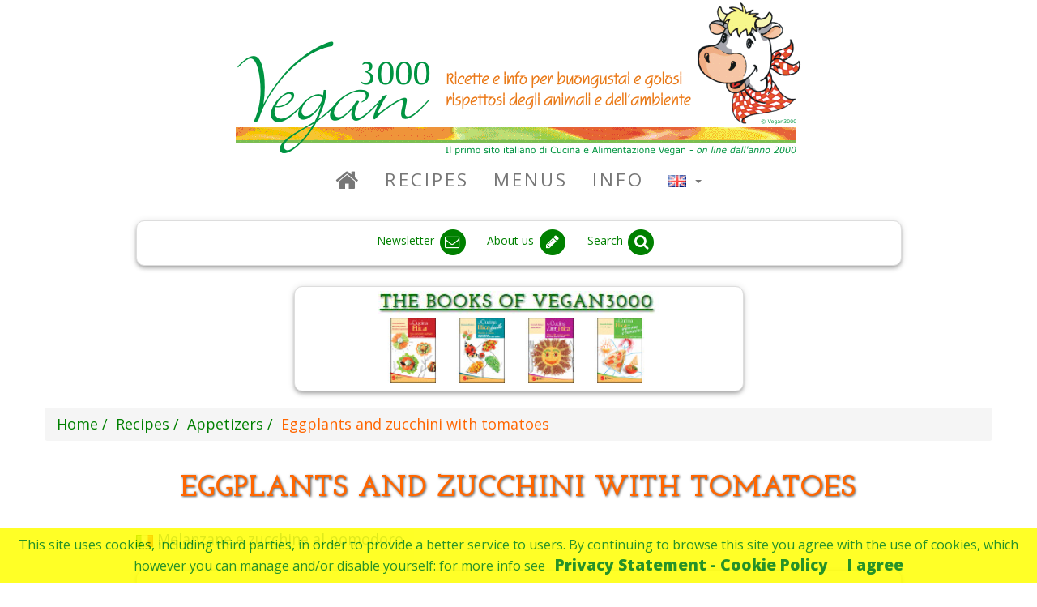

--- FILE ---
content_type: text/html; charset=UTF-8
request_url: https://vegan3000.info/en/r-52/eggplants-and-zucchini-with-tomatoes
body_size: 11667
content:

 

<!DOCTYPE html>
<html lang="en">

<head>

<!-- Codici tracking Google Analitics GA4 (Rimosso per test il 25-09-2025)-->


    <meta charset="utf-8">
    <meta http-equiv="X-UA-Compatible" content="IE=edge">
    <meta name="viewport" content="width=device-width, initial-scale=1">
    <meta name="author" content="www.vegan3000.info">
    
    <meta name="google-site-verification" content="jtD0g-_v6dx1AFd98tBMGpiFB-wq4UjmPia-thpo3Cc" />    
    
    
    
 
    <!-- Per Crawler -->
    <link rel="canonical" href="https://vegan3000.info/en/r-52/eggplants-and-zucchini-with-tomatoes"/>
    
    

    	
 

         <link rel="alternate" hreflang="en" href="https://vegan3000.info/en/r-52/eggplants-and-zucchini-with-tomatoes">
            <link rel="alternate" hreflang="it" href="https://vegan3000.info/r-52/melanzane-e-zucchine-al-pomodoro">
   


       <meta name="description" content="Vegan recipe - Eggplants and zucchini with tomatoes: Turn on the oven and in the meantime, cut lengthwise into thin slices, an eggplant and a couple of courgettes. Sprinkle with tomato sauce and aromatic salt.
Bake for about 20 minutes until the vegetab">    

    <meta property="og:site_name" content="Vegan3000" />
    	<meta property="og:type" content="website" />
	<meta property="og:title" content="Vegan recipe: Eggplants and zucchini with tomatoes" />
	<meta property="og:description" content="Vegan recipe - Eggplants and zucchini with tomatoes: Turn on the oven and in the meantime, cut lengthwise into thin slices, an eggplant and a couple of courgettes. Sprinkle with tomato sauce and aromatic salt.
Bake for about 20 minutes until the vegetab" />
	<meta property="og:url" content="https://vegan3000.info/en/r-52/eggplants-and-zucchini-with-tomatoes"/>
	<meta property="og:image" content="https://vegan3000.info/foto/no-foto-00.jpg" />

        <meta name="twitter:card" content="summary_large_image">	
	<meta name="twitter:description" content="Vegan recipe - Eggplants and zucchini with tomatoes: Turn on the oven and in the meantime, cut lengthwise into thin slices, an eggplant and a couple of courgettes. Sprinkle with tomato sauce and aromatic salt.
Bake for about 20 minutes until the vegetab"/>
	<meta name="twitter:title" content="Vegan recipe: Eggplants and zucchini with tomatoes"/>
	<meta name="twitter:site" content="@vegan3000"/>
	<meta name="twitter:image" content="https://vegan3000.info/foto/no-foto-00.jpg"/>
	<meta name="twitter:creator" content="@vegan3000"/>    

    
  <base href="https://vegan3000.info"/>
        
    <title>Vegan3000.info - Vegan recipe - Eggplants and zucchini with tomatoes</title>

    <!-- Bootstrap Core CSS -->
    <link href="https://ajax.aspnetcdn.com/ajax/bootstrap/3.3.6/css/bootstrap.min.css" rel="stylesheet">
    
    	<link rel="stylesheet" type="text/css" href="css/jquery.jqplot.min.css" /> 

    <!-- Custom CSS -->
    <link href="css/vegan3000.css" rel="stylesheet">    

    <!-- Fonts -->
    <link href="https://fonts.googleapis.com/css?family=Open+Sans:300italic,400italic,600italic,700italic,800italic,400,300,600,700,800" rel="stylesheet" type="text/css">
    <link href="https://fonts.googleapis.com/css?family=Josefin+Slab:100,300,400,600,700,100italic,300italic,400italic,600italic,700italic" rel="stylesheet" type="text/css">
    <link href="https://maxcdn.bootstrapcdn.com/font-awesome/4.3.0/css/font-awesome.min.css" rel="stylesheet" type="text/css">
    
    
    <!-- HTML5 Shim and Respond.js IE8 support of HTML5 elements and media queries -->
    <!-- WARNING: Respond.js doesn't work if you view the page via file:// -->
    <!--[if lt IE 9]>
        <script src="https://oss.maxcdn.com/libs/html5shiv/3.7.0/html5shiv.js"></script>
        <script src="https://oss.maxcdn.com/libs/respond.js/1.4.2/respond.min.js"></script>
    <![endif]-->

</head>

<body>

<div class="container ">
    <div class="brand">
        <img alt="Logo vegan3000" src="images/LogoVegan3000.gif">
    </div>

    <!-- Navigation -->
    
 

    <!-- Navigation -->
    <div class="row">
    <nav class="navbar navbar-default" role="navigation">
         <div class="container verde-vegan3000-fg">
            <!-- Brand and toggle get grouped for better mobile display -->
            <div class="navbar-header">
                <button type="button" class="navbar-toggle" data-toggle="collapse" data-target="#bs-example-navbar-collapse-1">
                    <span class="sr-only">Toggle navigation</span>
                    <span class="icon-bar"></span>
                    <span class="icon-bar"></span>
                    <span class="icon-bar"></span>
                </button>
                <!-- navbar-brand is hidden on larger screens, but visible when the menu is collapsed -->
                <a class="navbar-brand" href="/">
                   <img alt="Logo piccolo vegan3000" src="images/LogoPiccolo.gif" height="45" width="auto"  style="padding-left: 10px;padding-top: 1px;" >
                 </a>
            </div>
            <!-- Collect the nav links, forms, and other content for toggling -->
            <div class="collapse navbar-collapse" id="bs-example-navbar-collapse-1">
                <ul class="nav navbar-nav">
                    <li>
                                                <a id="MenuHome" href="/en"><i class="fa fa-home fa-lg"></i></a>
                    </li>

                    <!-- Ricette -->
	                <li>
                        <a id="MenuRicette" href="/en/c-R/recipes">Recipes</a>

                    </li>
                    
                    <!-- Menu -->
	                <li >
                        <a id="MenuMenu" href="/en/c-M/menu">Menus</a>
	                 </li>
                 
                    <!-- Info -->
	                <li >
                        <a id="MenuInfo" href="/en/c-I/info">Info</a>
	                 </li>
                 
                    <!-- Libri -->
                 
                    <!-- Lingue -->
 	                    <a id="MenuLingue" href="#" class="dropdown-toggle" data-toggle="dropdown" title="Scelta lingua"><li class="dropdown">  
 	                     	                        <img src="flags/gb.gif" height="15px" alt="Vegan recipes in english"> 
 	                     	                    
 	                    <b class="caret"></b></a>
	                    <ul class="dropdown-menu">
	                        <li>
	                            <a id="HomeEN" href="/en">
	                            <img src="flags/gb.gif"  alt="Vegan recipes in english"> English
	                            </a>
	                        </li>
	                        <li>
	                            <a id="HomeIT" href="/it">
	                            <img src="flags/it.gif" alt="Ricette vegan in italiano"> Italiano
	                            </a>
	                        </li>

	                        
	                    </ul>
                    </li>
                    
                    
                    </ul>
            </div>
            <!-- /.navbar-collapse -->
        </div>
        <!-- /.container -->
    </nav>
    <!-- Fine Navigation -->
        <!-- Fine Navigation -->
    
    <!-- Plugin google per traduzione in varie lingue -->
    <!-- In attesa di capire cosa fare
    <div class="container ">
        <div class="row ">  
        <div class="col-sx-10 col-sx-push-2 col-md-8 col-md-push-2 text-center"> 
            <div class="verde-vegan3000-fg panel panel-default box-shadow--4dp" 
                style="font-size: 14px;margin-bottom: 0px;" > 

            <div id="google_translate_element"></div>
            <script type="text/javascript">
            function googleTranslateElementInit() {
            new google.translate.TranslateElement({pageLanguage: 'it', layout: google.translate.TranslateElement.InlineLayout.HORIZONTAL, multilanguagePage: true, gaTrack: true, gaId: 'UA-27436774-1'}, 'google_translate_element');
            }
            </script>
            <script type="text/javascript" src="//translate.google.com/translate_a/element.js?cb=googleTranslateElementInit"></script>
            </div>
        </div>
        </div>
    </div>     
    <br>  
    --> 
     <!-- Fine plugin google per traduzione in varie lingue -->
    
    
    <!-- Socials -->
    
 

    <!-- Socials -->
    <div class="container ">
              <div class="row ">  <!--  Icone -->
                <div class="col-sx-11 col-sx-push-1 col-md-10 col-md-push-1">                   <div class="verde-vegan3000-fg panel panel-default box-shadow--4dp" style="font-size: 14px;margin-bottom: 0px;" > 
                    <ul class=" list-inline text-center " style="padding-top: 7px; padding-bottom: 0px;">  


                        
                        <li>
                            <a  data-toggle="tooltipfb" title="Subscribe to our newsletter" 
                                href="/en/newsletter">
                                <span class="verde-vegan3000-fg">Newsletter </span>
                                <span class="fa-stack fa-lg verde-vegan3000-fg">
                                    <i class="fa fa-circle fa-stack-2x"></i>
                                    <i class="fa fa-envelope-o fa-stack-1x fa-inverse"></i>
                                </span>
                            </a>
                        </li>

                        <li>
                            <a data-toggle="tooltipcontatti" title="About us / Contacts" 
                                href="/en/i-812/about-us-contacts">
                                <span class="verde-vegan3000-fg">About us</span>
                                <span class="fa-stack fa-lg verde-vegan3000-fg">
                                    <i class="fa fa-circle fa-stack-2x"></i>
                                    <i class="fa fa-pencil fa-stack-1x fa-inverse"></i>
                                </span>
                            </a>
                        </li>

                        <li>
                            <a data-toggle="tooltipsearch" title="Search" 
                                href="/en/search">
                                <span class="verde-vegan3000-fg">Search</span>
                                <span class="fa-stack fa-lg verde-vegan3000-fg">
                                    <i class="fa fa-circle fa-stack-2x"></i>
                                    <i class="fa fa-search fa-stack-1x fa-inverse"></i>
                                </span>
                            </a>
                        </li>

                    </ul>
                </div>
                </div>
            </div>   <!--  Icone -->
            
            <br>
            <div class="row ">  <!--  Libri -->
                <div class="col-sx-11 col-sx-push-1 col-md-6 col-md-push-3">
                  <div class="panel panel-default box-shadow--4dp"> 
                    <div class="caption text-center">
                       <a href="/en/c-B/books">
                           <img src="images/index/ilibridivegan3000-en.jpg" alt="The Books of Vegan3000" style="padding-top: 5px; padding-bottom: 5px;" >
                       </a>                        
                    </div>
                    <ul class="list-inline list-inline-libri text-center ">

                        <li>
                            <a data-toggle="tooltipsearch" title="La Cucina Etica" 
                                href="/en/p-797/la-cucina-etica">
                                <img height="80" width="80" src="images/categorie/fo-cat-CE001.jpg" alt="La Cucina Etica">
                            </a>
                        </li>

                        <li>
                            <a data-toggle="tooltipsearch" title="La Cucina Etica Facile" 
                                href="/en/p-799/la-cucina-etica-facile">
                                <img height="80" width="80" src="images/categorie/fo-cat-CE003.jpg"  alt="La Cucina Etica Facile">
                            </a>
                        </li>
                    
                        <li>
                            <a data-toggle="tooltipsearch" title="La Cucina Diet_Etica" 
                                href="/en/p-800/la-cucina-diet-etica">
                                <img height="80" width="80" src="images/categorie/fo-cat-CE004.jpg" alt="La Cucina Diet_Etica">
                            </a>
                        </li>

                        <li>
                            <a data-toggle="tooltipsearch" title="La Cucina Etica per Mamma e Bambino" 
                                href="/en/p-798/la-cucina-etica-per-mamma-e-bambino">
                                <img height="80" width="80" src="images/categorie/fo-cat-CE002.jpg" alt="La Cucina Etica per Mamma e Bambino">
                            </a>
                        </li>
                        
                    </ul>
                  </div>
                </div>
            </div>  <!--  Libri -->
                            
     </div> <!--  Container -->
    <!-- Fine Socials -->
    
    <!-- Breadcrumb -->
<ol id="wo-breadcrumbs" class="breadcrumb" itemscope itemtype="http://schema.org/BreadcrumbList"><li itemprop="itemListElement" itemscope itemtype="http://schema.org/ListItem"><a href="/en" itemprop="item"><span itemprop="name">Home</span></a><meta itemprop="position" content="1" /><span class='separator'></span></li><li itemprop="itemListElement" itemscope itemtype="http://schema.org/ListItem"><a href="/en/c-R/recipes" itemprop="item"><span itemprop="name">Recipes</span></a><meta itemprop="position" content="2" /><span class='separator'></span></li><li itemprop="itemListElement" itemscope itemtype="http://schema.org/ListItem"><a href="er-AN/appetizers" itemprop="item"><span itemprop="name">Appetizers</span></a><meta itemprop="position" content="3" /><span class='separator'></span></li><li itemprop="itemListElement" itemscope itemtype="http://schema.org/ListItem"><span itemprop="name">Eggplants and zucchini with tomatoes</span><meta itemprop="position" content="4" /></li></ol>
    <!-- Fine Breadcrumb -->

 
 <!-- Corpo -->
 <div class="container">
 <article>
<div itemscope itemtype="http://schema.org/Recipe">  

        <div class="row">
	     <h1 style="text-align: center;padding-top: 0px;padding-bottom: 20px;">
	     <span itemprop="name">Eggplants and zucchini with tomatoes</span>
	     <span itemprop="recipeCategory" content="Appetizers"></span>
	     </h1>

	
         <div class="col-sm-10 col-sm-offset-1">
			
 

   <a href="https://vegan3000.info/r-52/melanzane-e-zucchine-al-pomodoro"
      style="text-decoration: none;" 
      >
                    <img src="flags/it.gif" height="15px" alt="Ricette vegan in italiano"> 
           
        Melanzane e zucchine al pomodoro
   </a>
  <br/>

			<br>
		 </div>	
	

		<div class="col-sm-10 col-sm-offset-1">
		<div class="panel panel-default box-shadow--4dp" 
		     style="padding: 10px;
/* 		     max-width: 694px;max-height: 453px; */
		     ">
		<div id="slideshow" 
		     class="carousel slide"  
		     data-ride="carousel"
		     >
                                       
                            
                              	
	                 	 	         
				 
			 			 <div class="carousel-inner" >
			                                 			       <div class="center item active">
                   			          			 
				   <img itemprop="image" class="img-rounded img-responsive center-block" src="https://vegan3000.info/foto/no-foto-00.jpg" 
				        alt="Foto numero 1 della ricetta Eggplants and zucchini with tomatoes"
				        style="max-width: 400px;" 
				    >
				    
				   
                       					   <div >  
					     <div style="
					              position: relative; 
  							  	  top: 0px;   
   							      left: 0px;		  
								    ">
					    <a style="text-decoration: none;" 
					       target="_blank" 
					       href="mailto:vegan@vegan3000.info?subject= Foto per Eggplants and zucchini with tomatoes (52)"
					    >
					    <p  style="text-shadow: none; line-height: 1.1;text-align: center;"
					        class="verde-vegan3000-fg" >
					        
					        Do you have a picture of 
					        <b>
                            Eggplants and zucchini with tomatoes?
                            </b> 
                            <br>
                            <br>
                            Please, sent it to Vegan3000.info in jpg format <br>
                            (minimum size: L:770 px H:433 px)
                            <br>
                            <br>
                            It will be published with your name!
                            <br>
                            <br>                            
                            Click here! THANKS!!
                
				        </p>
				         </a>
					    </div>
					   </div>
				    				 </div>    			 
              	     	 </div>
			  
	                 	 
	
		 </div> 		 </div> 

	
                  
         <div class="col-sm-12">
		   <div  id="disc_trad" class="ricette-riquadri box-shadow--4dp" style="margin-left: -15px; margin-right: -15px;">
			 <span class="label_ricette">Disclaimer</span>
			 <p >
                This translation has been done by an automatic system, therefore we apologize if it isn&#039;t perfect. If you find any mistake or you have any suggestion for a better translation, please 
                
				<a style="text-decoration: none;" 
					target="_blank" 
					href="mailto:vegan@vegan3000.info?subject= Translation for Eggplants and zucchini with tomatoes (52)"
				>
				contact us.
				</a>				 
			 </p>
		   </div>
		 </div>	
	    	


		 </div>
		 </div>

		 
	
        <div class="row">
          
         <div class="col-sm-5 col-lg-3">
		   <div  id="ric_ingr" class="ricette-riquadri box-shadow--4dp" >
			 <span class="label_ricette">Ingredients</span>
			 <span itemprop="ingredients"><p ><p>For 4 people:</p>

<p>1 eggplant</p>

<p>2 large zucchini</p>

<p>tomato sauce</p>

<p>extra virgin olive oil</p>

<p>salt</p>
</p></span>
		   </div>
		 </div>	
	    	

	
          
		 <div class="col-sm-7 col-lg-6">
            <div id="ric_prep" class="ricette-riquadri box-shadow--4dp">
			 <span class="label_ricette">Instructions</span>
			 <span itemprop="recipeInstructions"><p ><p>Turn on the oven and in the meantime, cut lengthwise into thin slices, an eggplant and a couple of courgettes. Sprinkle with tomato sauce and <a href="Ricetta.asp?Cod=56">aromatic salt</a>.<br />
Bake for about 20 minutes until the vegetables are baking you want.<br />
Extract and add a drizzle of olive oil just before serving.</p>
</p></span>
			 <meta itemprop="description" content="Vegan recipe - Eggplants and zucchini with tomatoes: Turn on the oven and in the meantime, cut lengthwise into thin slices, an eggplant and a couple of courgettes. Sprinkle with tomato sauce and aromatic salt.
Bake for about 20 minutes until the vegetab">
			 <hr>
 		      <!-- Apprezzato -->
		      
 
		   	  <div align="center"> 
		   	       Do you like this recipe?<br>
		   	       Please leave your  
		   	      <a class="verde-vegan3000-fg" href="https://vegan3000.info/en/r-52/eggplants-and-zucchini-with-tomatoes#voto">
		   	          <b> vote</b></a> 
		   	       and/or  
		   	      <a class="verde-vegan3000-fg" href="https://vegan3000.info/en/r-52/eggplants-and-zucchini-with-tomatoes#newtip">
		   	         <b>comment</b></a>
		   	        
		   	  </div>
		      <!-- Fine Apprezzato -->   	  			  
              <hr>
 		      <!-- Iscriviti News -->
		      
 
		<div align="center">
		   	      <a class="verde-vegan3000-fg" href="/en/newsletter">
		   	         <b> Subscribe to our newsletter.</b></a>
		</div>		   	       		      <!-- Fine Iscriviti News -->   	  			  
              <hr>
 		      <!-- Condividi -->
		      
 
		   	  <div align="center">
		   	  <span> Please share on  </span>
    		  <a target="_blank" rel="nofollow" 
			     href="http://www.facebook.com/share.php?u=https://vegan3000.info/en/r-52/eggplants-and-zucchini-with-tomatoes">
			    <span class="fa-stack fa-lg">
			      <i class="fa fa-circle fa-stack-2x" style="color: #3c599f;"></i>
			      <i class="fa fa-facebook fa-stack-1x fa-inverse"></i>
			    </span>
			  </a>
			  <a target="_blank" rel="nofollow" 
			     href="http://twitter.com/share" 
			     data-url="https://vegan3000.info/en/r-52/eggplants-and-zucchini-with-tomatoes" 
			     data-counturl="https://vegan3000.info/en/r-52/eggplants-and-zucchini-with-tomatoes" 
			     data-count="none" data-lang="en">
			    <span class="fa-stack fa-lg" style="color: #28a9e0;">
			      <i class="fa fa-circle fa-stack-2x"></i>
			      <i class="fa fa-twitter fa-stack-1x fa-inverse"></i>
			    </span>
			  </a>
			  </div>
		      <!-- Fine Condividi -->   	  			  
              <hr>
 		      <!-- Vedi novità -->
		      
 
		   	  <div align="center"> 
		   	      <a class="verde-vegan3000-fg" href="https://vegan3000.info/en/r-52/eggplants-and-zucchini-with-tomatoes#novita">
		   	          Discover other Recipes &amp; News!</a> 

		   	  </div>
		      <!-- Fine Vedi novità -->   	  			  
              <hr>
		      <!-- Rispetta -->
		      
 
		   	  <div align="center"> 
		   	      <a class="arancio-vegan3000-fg" href="/en/p-789/copyright-vegan3000"><b>
		   	       Please respect the work of the volunteers: always quote the source. Thanks! </a></b><br><br>
		   	  </div>
		      <!-- Fine Rispetta -->
		   	  
			</div>
		 </div>
	    	

			
             
        <div class="col-sm-12 col-lg-3">
                     
            <div id="ric_prep" class="ricette-riquadri box-shadow--4dp">
                		   	   
    		   	   <span class="label_ricette">
                     Notes
    		   	   </span>
                                <p >
               <span itemprop="comment"><p>In the absence of flavored salt use the normal one and add if necessary, without exaggeration, some chopped chives. It adds a delicate flavor and enriches the presentation.</p>
</span>
               </p>
		   	  
                             
            </div>
	     			</div>
	

	
	
				
		</div> 
        <div class="row">

        <div class="col-sm-6">
             <div style="padding-left: 10px;padding-right: 10px;padding-top: 10px;">
   		      
 

     <div class="panel panel-default box-shadow--4dp"  style="height: auto;"> 
	     <div class="row">
  	       <div class="col-lg-12"  align="center">
		      <div style="padding: 3px;display: block">
		        <!--/*
  *
  * Revive Adserver Javascript Tag
  * - Generated with Revive Adserver v3.2.4
  *
  */--><!--/*
  * The backup image section of this tag has been generated for use on a
  * non-SSL page. If this tag is to be placed on an SSL page, change the
  *   'http://pro.vegan3000.info/www/delivery/...'
  * to
  *   'https://pro.vegan3000.info/www/delivery/...'
  *
  * This noscript section of this tag only shows image banners. There
  * is no width or height in these banners, so if you want these tags to
  * allocate space for the ad before it shows, you will need to add this
  * information to the <img> tag.
  *
  * If you do not want to deal with the intricities of the noscript
  * section, delete the tag (from <noscript>... to </noscript>). On
  * average, the noscript tag is called from less than 1% of internet
  * users.
  */--><script type='text/javascript'><!--//<![CDATA[
   var m3_u = (location.protocol=='https:'?'https://pro.vegan3000.info/www/delivery/ajs.php':'http://pro.vegan3000.info/www/delivery/ajs.php');
   var m3_r = Math.floor(Math.random()*99999999999);
   if (!document.MAX_used) document.MAX_used = ',';
   document.write ("<scr"+"ipt type='text/javascript' src='"+m3_u);
   document.write ("?zoneid=1");
   document.write ('&amp;cb=' + m3_r);
   if (document.MAX_used != ',') document.write ("&amp;exclude=" + document.MAX_used);
   document.write (document.charset ? '&amp;charset='+document.charset : (document.characterSet ? '&amp;charset='+document.characterSet : ''));
   document.write ("&amp;loc=" + escape(window.location));
   if (document.referrer) document.write ("&amp;referer=" + escape(document.referrer));
   if (document.context) document.write ("&context=" + escape(document.context));
   if (document.mmm_fo) document.write ("&amp;mmm_fo=1");
   document.write ("'><\/scr"+"ipt>");
//]]>--></script><noscript><a href='http://pro.vegan3000.info/www/delivery/ck.php?n=a4f4f203&amp;cb=INSERT_RANDOM_NUMBER_HERE' target='_blank'><img src='http://pro.vegan3000.info/www/delivery/avw.php?zoneid=1&amp;cb=INSERT_RANDOM_NUMBER_HERE&amp;n=a4f4f203' border='0' alt='' /></a></noscript>
		      </div>
		   </div>
	     </div>
     </div>
             
              </div>
                      
            <div id="ric_voti" class="ricette-riquadri box-shadow--4dp">
		   	   <span class="label_ricette">Your votes</span>		   	  

				<a name="voto">&nbsp;</a>
				<form name="formvoto" method="post" action="/en/r-52/melanzane-e-zucchine-al-pomodoro#voto" class="bootstrap-frm">	
				    <p class="intestazione">
				    Vote this recipe
				    <p>
				    <div>
				        <select id="formvoto_voto" name="formvoto[voto]"><option value="5" selected="selected">Very yummy</option><option value="4">Yummy</option><option value="3">Just a little yummy</option><option value="2">Not so yummy</option><option value="1">Not yummy at all</option></select> 
			 	  </div>
					  <div>
					        
					        <button type="submit" id="formvoto_savevoto" name="formvoto[savevoto]" class="button">Vote</button>   
					
					  </div>  
				      <div style="color: red;">
				   	       
				 	  </div>
					  				  
				<input type="hidden" id="formvoto__token" name="formvoto[_token]" value="jz7yuUOPw3JfKzbkmorKRCX0ObX0h9mINROh5SqLBmk" /></form>	
				          
               <br><br>
		   	   <p style="font-weight: bold;">Visited 25296 times</p>
		   	   			   	   <p style="font-weight: bold;">Your votes	&nbsp;&nbsp;
			   	   <span class="star-rating-box"> 
			   	      <span class="glyphicon glyphicon-star"></span>					  <span class="glyphicon glyphicon-star"></span>					  <span class="glyphicon glyphicon-star"></span>					  <span class="glyphicon glyphicon-star"></span>					  <span class="glyphicon glyphicon-star"></span>						</span>
	   	            </p>
                    <div itemprop="aggregateRating" itemscope itemtype="http://schema.org/AggregateRating">
                       <meta itemprop="ratingValue" content="5" />
				       <meta itemprop="bestRating" content="5" />
                       <meta itemprop="ratingCount" content="16"/>
                    </div>                    
	   	            
	               <div id="chartvotibubb" style="height:auto;width:95%; "></div>  
	           	           
	           
            </div>
 
		</div>	


        <div class="col-sm-6">

             <div style="padding-left: 10px;padding-right: 10px;padding-top: 10px;">
   		      
 

     <div class="panel panel-default box-shadow--4dp"  style="height: auto;"> 
	     <div class="row">
  	       <div class="col-lg-12"  align="center">
		      <div style="padding: 3px;display: block">
		        <!--/*
  *
  * Revive Adserver Javascript Tag
  * - Generated with Revive Adserver v3.2.4
  *
  */--><!--/*
  * The backup image section of this tag has been generated for use on a
  * non-SSL page. If this tag is to be placed on an SSL page, change the
  *   'http://pro.vegan3000.info/www/delivery/...'
  * to
  *   'https://pro.vegan3000.info/www/delivery/...'
  *
  * This noscript section of this tag only shows image banners. There
  * is no width or height in these banners, so if you want these tags to
  * allocate space for the ad before it shows, you will need to add this
  * information to the <img> tag.
  *
  * If you do not want to deal with the intricities of the noscript
  * section, delete the tag (from <noscript>... to </noscript>). On
  * average, the noscript tag is called from less than 1% of internet
  * users.
  */--><script type='text/javascript'><!--//<![CDATA[
   var m3_u = (location.protocol=='https:'?'https://pro.vegan3000.info/www/delivery/ajs.php':'http://pro.vegan3000.info/www/delivery/ajs.php');
   var m3_r = Math.floor(Math.random()*99999999999);
   if (!document.MAX_used) document.MAX_used = ',';
   document.write ("<scr"+"ipt type='text/javascript' src='"+m3_u);
   document.write ("?zoneid=1");
   document.write ('&amp;cb=' + m3_r);
   if (document.MAX_used != ',') document.write ("&amp;exclude=" + document.MAX_used);
   document.write (document.charset ? '&amp;charset='+document.charset : (document.characterSet ? '&amp;charset='+document.characterSet : ''));
   document.write ("&amp;loc=" + escape(window.location));
   if (document.referrer) document.write ("&amp;referer=" + escape(document.referrer));
   if (document.context) document.write ("&context=" + escape(document.context));
   if (document.mmm_fo) document.write ("&amp;mmm_fo=1");
   document.write ("'><\/scr"+"ipt>");
//]]>--></script><noscript><a href='http://pro.vegan3000.info/www/delivery/ck.php?n=a4f4f203&amp;cb=INSERT_RANDOM_NUMBER_HERE' target='_blank'><img src='http://pro.vegan3000.info/www/delivery/avw.php?zoneid=1&amp;cb=INSERT_RANDOM_NUMBER_HERE&amp;n=a4f4f203' border='0' alt='' /></a></noscript>
		      </div>
		   </div>
	     </div>
     </div>
             
              </div>

            <div id="ric_sugg" class="ricette-riquadri box-shadow--4dp">
		   	   <span class="label_ricette">Your comments</span>
				<a name="newtip">&nbsp;</a>
				<form name="formsuggerimenti" method="post" action="/en/r-52/melanzane-e-zucchine-al-pomodoro#newtip" class="bootstrap-frm">	
				    <p class="intestazione">
				    Leave your comment
				    <p>
				    <div>
				        <input type="text" id="formsuggerimenti_nomesuggeritore" name="formsuggerimenti[nomesuggeritore]" placeholder="Your name (optional - visible on our site)" />
				    </div>

				       
				     <div>
				        <textarea id="formsuggerimenti_suggerimento" name="formsuggerimenti[suggerimento]" required="required" placeholder="Your comment"></textarea>
				
				     </div>
				 
				      <div style="color: red;">
				   	       
						  		
				 	  </div>
				 	  
				 	  <div>
				        <div id="captchanewtip" style="margin-bottom: 3px;">
				 	      <img class="captcha_image" id="captcha_6970ed391c38d" src="[data-uri]" alt="" title="captcha" width="80" height="40" /><input type="text" id="formsuggerimenti_captcha" name="formsuggerimenti[captcha]" required="required" />
			 	        <a href="" data-toggle="modal" data-target="#infocaptcha" >
							<span class="fa-stack fa-lg verde-vegan3000-fg">
                                <i class="fa fa-circle fa-stack-2x"></i>
                                <i class="fa fa-info fa-stack-1x fa-inverse"></i>
                            </span>			 	        
			 	        </a>
			 	        </div> 
				 	  </div>
				
					  <div>
					        
					        <button type="submit" id="formsuggerimenti_save" name="formsuggerimenti[save]" class="button">Send</button>   
					
					  </div>  
					  				  
				<input type="hidden" id="formsuggerimenti__token" name="formsuggerimenti[_token]" value="RM0siKVny0WEMBUD5TcUaTTnktg6KHqwSejWfyHnZ0U" /></form>	           
               <br><br>
               		      	      <p style="text-align:justify; font-size: small;margin-bottom:0px;">No comment so far</p>
               		   	       
            </div>
		</div>	
		
		
		</div>

        <a name="novita">&nbsp;</a>
        <div class="row">
         <div class="col-sm-6">
            <div id="ric_voti" class="ricette-riquadri box-shadow--4dp">
		   	   <span class="label_ricette">Have you tried these recipes?</span>
				    
 

    <div id="elencopub">
                                          <div class="panel panel-default box-shadow--4dp" style="height: 88px;"> 
              <div >
                <a id="Lnk-r-2017" 
                 class="verde-vegan3000-fg" 
                 style="text-decoration: none;font-size: large; font-style: normal;" 
                 href="/en/r-2017/sicilian-pennette" 
                                >
                  <div>
		              <div class="ric-foto-cont">
		               <div class="ric-foto">
		                   		                   		                   <img alt="Sicilian Pennette" class="img-rounded-mini box-shadow--2dp" src="foto/small/Foto-2017-00.jpg" width="90px">
		                </div>
		               </div> 
		                <div class="ric-descr">
		                    <div class="ric-descr-text">
		                    Sicilian Pennette 
					   	    						   	   <span class="star-rating-box star-rating-box-mini"> 
						   	      <span class="glyphicon glyphicon-star"></span>								  <span class="glyphicon glyphicon-star"></span>								  <span class="glyphicon glyphicon-star"></span>								  <span class="glyphicon glyphicon-star"></span>								  <span class="glyphicon glyphicon-star"></span>								</span>
				            				            </div>
		                    		                </div>
		           </div>
		       </a>
              </div>
             </div>
                      
                                  <div class="panel panel-default box-shadow--4dp" style="height: 88px;"> 
              <div >
                <a id="Lnk-r-1969" 
                 class="verde-vegan3000-fg" 
                 style="text-decoration: none;font-size: large; font-style: normal;" 
                 href="/en/r-1969/lasagna-with-radicchio-quick-to-prepare" 
                                >
                  <div>
		              <div class="ric-foto-cont">
		               <div class="ric-foto">
		                   		                   		                   <img alt="Lasagna with radicchio, quick to prepare" class="img-rounded-mini box-shadow--2dp" src="foto/small/Foto-1969-00.jpg" width="90px">
		                </div>
		               </div> 
		                <div class="ric-descr">
		                    <div class="ric-descr-text">
		                    Lasagna with radicchio, quick to prepare 
					   	    						   	   <span class="star-rating-box star-rating-box-mini"> 
						   	      <span class="glyphicon glyphicon-star"></span>								  <span class="glyphicon glyphicon-star"></span>								  <span class="glyphicon glyphicon-star"></span>								  <span class="glyphicon glyphicon-star"></span>								  <span class="glyphicon glyphicon-star"></span>								</span>
				            				            </div>
		                    		                </div>
		           </div>
		       </a>
              </div>
             </div>
                      
                                  <div class="panel panel-default box-shadow--4dp" style="height: 88px;"> 
              <div >
                <a id="Lnk-r-1646" 
                 class="verde-vegan3000-fg" 
                 style="text-decoration: none;font-size: large; font-style: normal;" 
                 href="/en/r-1646/aloo-palak-indian-style-spinach-and-potato-curry" 
                                >
                  <div>
		              <div class="ric-foto-cont">
		               <div class="ric-foto">
		                   		                   		                   <img alt="Aloo Palak (Indian style spinach and potato curry)" class="img-rounded-mini box-shadow--2dp" src="foto/small/Foto-1646-00.jpg" width="90px">
		                </div>
		               </div> 
		                <div class="ric-descr">
		                    <div class="ric-descr-text">
		                    Aloo Palak (Indian style spinach and potato curry) 
					   	    						   	   <span class="star-rating-box star-rating-box-mini"> 
						   	      <span class="glyphicon glyphicon-star"></span>								  <span class="glyphicon glyphicon-star"></span>								  <span class="glyphicon glyphicon-star"></span>								  <span class="glyphicon glyphicon-star"></span>								  <span class="glyphicon glyphicon-star"></span>								</span>
				            				            </div>
		                    		                </div>
		           </div>
		       </a>
              </div>
             </div>
                      
                                  <div class="panel panel-default box-shadow--4dp" style="height: 88px;"> 
              <div >
                <a id="Lnk-r-1148" 
                 class="verde-vegan3000-fg" 
                 style="text-decoration: none;font-size: large; font-style: normal;" 
                 href="/en/r-1148/orecchiette-in-diced-pumpkin" 
                                >
                  <div>
		              <div class="ric-foto-cont">
		               <div class="ric-foto">
		                   		                   		                   <img alt="Orecchiette in diced pumpkin" class="img-rounded-mini box-shadow--2dp" src="foto/small/Foto-1148-00.jpg" width="90px">
		                </div>
		               </div> 
		                <div class="ric-descr">
		                    <div class="ric-descr-text">
		                    Orecchiette in diced pumpkin 
					   	    						   	   <span class="star-rating-box star-rating-box-mini"> 
						   	      <span class="glyphicon glyphicon-star"></span>								  <span class="glyphicon glyphicon-star"></span>								  <span class="glyphicon glyphicon-star"></span>								  <span class="glyphicon glyphicon-star"></span>								  <span class="glyphicon glyphicon-star"></span>								</span>
				            				            </div>
		                    		                </div>
		           </div>
		       </a>
              </div>
             </div>
                      
                                  <div class="panel panel-default box-shadow--4dp" style="height: 88px;"> 
              <div >
                <a id="Lnk-r-879" 
                 class="verde-vegan3000-fg" 
                 style="text-decoration: none;font-size: large; font-style: normal;" 
                 href="/en/r-879/bread-homemade-2" 
                                >
                  <div>
		              <div class="ric-foto-cont">
		               <div class="ric-foto">
		                   		                   		                   <img alt="Bread (homemade)-(2)" class="img-rounded-mini box-shadow--2dp" src="foto/small/Foto-879-00.jpg" width="90px">
		                </div>
		               </div> 
		                <div class="ric-descr">
		                    <div class="ric-descr-text">
		                    Bread (homemade)-(2) 
					   	    						   	   <span class="star-rating-box star-rating-box-mini"> 
						   	      <span class="glyphicon glyphicon-star"></span>								  <span class="glyphicon glyphicon-star"></span>								  <span class="glyphicon glyphicon-star"></span>								  <span class="glyphicon glyphicon-star"></span>								  <span class="glyphicon glyphicon-star"></span>								</span>
				            				            </div>
		                    		                </div>
		           </div>
		       </a>
              </div>
             </div>
                    <div class="elempub">
   		      
 

     <div class="panel panel-default box-shadow--4dp"  style="height: auto;"> 
	     <div class="row">
  	       <div class="col-lg-12"  align="center">
		      <div style="padding: 3px;display: block">
		        <!--/*
  *
  * Revive Adserver Javascript Tag
  * - Generated with Revive Adserver v3.2.4
  *
  */--><!--/*
  * The backup image section of this tag has been generated for use on a
  * non-SSL page. If this tag is to be placed on an SSL page, change the
  *   'http://pro.vegan3000.info/www/delivery/...'
  * to
  *   'https://pro.vegan3000.info/www/delivery/...'
  *
  * This noscript section of this tag only shows image banners. There
  * is no width or height in these banners, so if you want these tags to
  * allocate space for the ad before it shows, you will need to add this
  * information to the <img> tag.
  *
  * If you do not want to deal with the intricities of the noscript
  * section, delete the tag (from <noscript>... to </noscript>). On
  * average, the noscript tag is called from less than 1% of internet
  * users.
  */--><script type='text/javascript'><!--//<![CDATA[
   var m3_u = (location.protocol=='https:'?'https://pro.vegan3000.info/www/delivery/ajs.php':'http://pro.vegan3000.info/www/delivery/ajs.php');
   var m3_r = Math.floor(Math.random()*99999999999);
   if (!document.MAX_used) document.MAX_used = ',';
   document.write ("<scr"+"ipt type='text/javascript' src='"+m3_u);
   document.write ("?zoneid=1");
   document.write ('&amp;cb=' + m3_r);
   if (document.MAX_used != ',') document.write ("&amp;exclude=" + document.MAX_used);
   document.write (document.charset ? '&amp;charset='+document.charset : (document.characterSet ? '&amp;charset='+document.characterSet : ''));
   document.write ("&amp;loc=" + escape(window.location));
   if (document.referrer) document.write ("&amp;referer=" + escape(document.referrer));
   if (document.context) document.write ("&context=" + escape(document.context));
   if (document.mmm_fo) document.write ("&amp;mmm_fo=1");
   document.write ("'><\/scr"+"ipt>");
//]]>--></script><noscript><a href='http://pro.vegan3000.info/www/delivery/ck.php?n=a4f4f203&amp;cb=INSERT_RANDOM_NUMBER_HERE' target='_blank'><img src='http://pro.vegan3000.info/www/delivery/avw.php?zoneid=1&amp;cb=INSERT_RANDOM_NUMBER_HERE&amp;n=a4f4f203' border='0' alt='' /></a></noscript>
		      </div>
		   </div>
	     </div>
     </div>
             
          </div>
                      
            </div>
            </div>
		 </div>	

         <div class="col-sm-6">
            <div id="ric_voti" class="ricette-riquadri box-shadow--4dp">
		   	   <span class="label_ricette">Have you read these news?</span>
				    
 

    <div id="elencopub">
                                          <div class="panel panel-default box-shadow--4dp" style="height: 88px;"> 
              <div >
                <a id="Lnk-r-722" 
                 class="verde-vegan3000-fg" 
                 style="text-decoration: none;font-size: large;font-style: normal;" 
                 href="/en/i-722/impariamo-a-leggere-le-etichette" 
                >
                                  <div>
		              <div class="ric-foto-cont">
		               <div class="ric-foto">
		                   		                   		                   <img alt="Impariamo a leggere le etichette" class="img-rounded-mini box-shadow--2dp" src="foto/doc/no-foto-doc.jpg" width="90px" height="58px">
		                </div>
		               </div>
		                <div class="ric-descr">
		                    <div class="ric-descr-text">
		                    Impariamo a leggere le etichette 
		                    </div>
		                </div>
		           </div>
		       </a>
              </div>
             </div>
                      
                                  <div class="panel panel-default box-shadow--4dp" style="height: 88px;"> 
              <div >
                <a id="Lnk-r-459" 
                 class="verde-vegan3000-fg" 
                 style="text-decoration: none;font-size: large;font-style: normal;" 
                 href="/en/i-459/il-vegetarismo-salvera-il-mondo" 
                >
                                  <div>
		              <div class="ric-foto-cont">
		               <div class="ric-foto">
		                   		                   		                   <img alt="Il vegetarismo salverà il mondo" class="img-rounded-mini box-shadow--2dp" src="foto/doc/no-foto-doc.jpg" width="90px" height="58px">
		                </div>
		               </div>
		                <div class="ric-descr">
		                    <div class="ric-descr-text">
		                    Il vegetarismo salverà il mondo 
		                    </div>
		                </div>
		           </div>
		       </a>
              </div>
             </div>
                      
                                  <div class="panel panel-default box-shadow--4dp" style="height: 88px;"> 
              <div >
                <a id="Lnk-r-344" 
                 class="verde-vegan3000-fg" 
                 style="text-decoration: none;font-size: large;font-style: normal;" 
                 href="/en/i-344/verdura-cavolo-broccolo" 
                >
                                  <div>
		              <div class="ric-foto-cont">
		               <div class="ric-foto">
		                   		                   		                   <img alt="VERDURA: Cavolo broccolo" class="img-rounded-mini box-shadow--2dp" src="foto/doc/no-foto-doc.jpg" width="90px" height="58px">
		                </div>
		               </div>
		                <div class="ric-descr">
		                    <div class="ric-descr-text">
		                    VERDURA: Cavolo broccolo 
		                    </div>
		                </div>
		           </div>
		       </a>
              </div>
             </div>
                      
                                  <div class="panel panel-default box-shadow--4dp" style="height: 88px;"> 
              <div >
                <a id="Lnk-r-234" 
                 class="verde-vegan3000-fg" 
                 style="text-decoration: none;font-size: large;font-style: normal;" 
                 href="/en/i-234/colorare-la-dieta" 
                >
                                  <div>
		              <div class="ric-foto-cont">
		               <div class="ric-foto">
		                   		                   		                   <img alt="Colorare la dieta" class="img-rounded-mini box-shadow--2dp" src="foto/doc/no-foto-doc.jpg" width="90px" height="58px">
		                </div>
		               </div>
		                <div class="ric-descr">
		                    <div class="ric-descr-text">
		                    Colorare la dieta 
		                    </div>
		                </div>
		           </div>
		       </a>
              </div>
             </div>
                      
                                  <div class="panel panel-default box-shadow--4dp" style="height: 88px;"> 
              <div >
                <a id="Lnk-r-227" 
                 class="verde-vegan3000-fg" 
                 style="text-decoration: none;font-size: large;font-style: normal;" 
                 href="/en/i-227/varie-salsa-di-soia-shoyu-e-tamari" 
                >
                                  <div>
		              <div class="ric-foto-cont">
		               <div class="ric-foto">
		                   		                   		                   <img alt="VARIE: Salsa di soia - shoyu e tamari" class="img-rounded-mini box-shadow--2dp" src="foto/doc/no-foto-doc.jpg" width="90px" height="58px">
		                </div>
		               </div>
		                <div class="ric-descr">
		                    <div class="ric-descr-text">
		                    VARIE: Salsa di soia - shoyu e tamari 
		                    </div>
		                </div>
		           </div>
		       </a>
              </div>
             </div>
                    <div class="elempub">
   		      
 

     <div class="panel panel-default box-shadow--4dp"  style="height: auto;"> 
	     <div class="row">
  	       <div class="col-lg-12"  align="center">
		      <div style="padding: 3px;display: block">
		        <!--/*
  *
  * Revive Adserver Javascript Tag
  * - Generated with Revive Adserver v3.2.4
  *
  */--><!--/*
  * The backup image section of this tag has been generated for use on a
  * non-SSL page. If this tag is to be placed on an SSL page, change the
  *   'http://pro.vegan3000.info/www/delivery/...'
  * to
  *   'https://pro.vegan3000.info/www/delivery/...'
  *
  * This noscript section of this tag only shows image banners. There
  * is no width or height in these banners, so if you want these tags to
  * allocate space for the ad before it shows, you will need to add this
  * information to the <img> tag.
  *
  * If you do not want to deal with the intricities of the noscript
  * section, delete the tag (from <noscript>... to </noscript>). On
  * average, the noscript tag is called from less than 1% of internet
  * users.
  */--><script type='text/javascript'><!--//<![CDATA[
   var m3_u = (location.protocol=='https:'?'https://pro.vegan3000.info/www/delivery/ajs.php':'http://pro.vegan3000.info/www/delivery/ajs.php');
   var m3_r = Math.floor(Math.random()*99999999999);
   if (!document.MAX_used) document.MAX_used = ',';
   document.write ("<scr"+"ipt type='text/javascript' src='"+m3_u);
   document.write ("?zoneid=1");
   document.write ('&amp;cb=' + m3_r);
   if (document.MAX_used != ',') document.write ("&amp;exclude=" + document.MAX_used);
   document.write (document.charset ? '&amp;charset='+document.charset : (document.characterSet ? '&amp;charset='+document.characterSet : ''));
   document.write ("&amp;loc=" + escape(window.location));
   if (document.referrer) document.write ("&amp;referer=" + escape(document.referrer));
   if (document.context) document.write ("&context=" + escape(document.context));
   if (document.mmm_fo) document.write ("&amp;mmm_fo=1");
   document.write ("'><\/scr"+"ipt>");
//]]>--></script><noscript><a href='http://pro.vegan3000.info/www/delivery/ck.php?n=a4f4f203&amp;cb=INSERT_RANDOM_NUMBER_HERE' target='_blank'><img src='http://pro.vegan3000.info/www/delivery/avw.php?zoneid=1&amp;cb=INSERT_RANDOM_NUMBER_HERE&amp;n=a4f4f203' border='0' alt='' /></a></noscript>
		      </div>
		   </div>
	     </div>
     </div>
             
          </div>
                      
            </div>
            </div>
		 </div>	

		</div> 
		
		</div>
 		</div>


       
       </div> </div>	        
</article>       


 

  <div class="modal fade" id="infocaptcha" role="dialog">
    <div class="modal-dialog">
    
      <!-- Modal content-->
      <div class="modal-content">
        <div class="modal-header">
          <button type="button" class="close" data-dismiss="modal">&times;</button>
          <h4 class="modal-title">Captcha information</h4>
        </div>
        <div class="modal-body">
          <p> 
                Please enter the numbers and chars you see in the image.
                 <br>
                 <br>
                 <strong> What is <i>captcha? </i></strong>
                 <br>
                [...]
                 <br>
A CAPTCHA is a program that protects websites against bots by generating and grading tests that humans can pass but current computer programs cannot. For example, humans can read distorted text as the one shown below, but current computer programs can't.
                 <br>
                [...]
                <br>
                <a href="http://www.captcha.net/" target="_blank">The Official CAPTCHA Site</a>
                <br>
                <a href="https://en.wikipedia.org/wiki/CAPTCHA" target="_blank">Wikipedia</a>
                <br>
                </p>
        </div>
        <div class="modal-footer">
          <button type="button" class="btn btn-default" data-dismiss="modal">Close</button>
        </div>
      </div>
      
    </div>
  </div>
  

      
 </div>
 <!-- Fine Corpo -->

  <div class="container">
    <footer>
        <div class="container">
            <div class="row">
                <div class="col-lg-12 text-center">
                    <p>
                    <hr>
                    <a style="color: #008000;" href="/en/p-789/copyright-vegan3000" >
                    Copyright &copy; 2000-2026 Vegan3000
                    </a>
                    <br>
                    <a style="color: #008000;" href="/en/p-790/disclaimer-vegan3000" >
                    Disclaimer
                    </a>
                    <br><br>
                    <a style="color: #008000;" href="/en/policy-cookies.htm" >
                     <div id="cookiesgopolicy"></div>
                    </a>
                    </p>
                </div>
            </div>
        </div>
    </footer>
  </div> 
</div>    
    
    <!-- jQuery -->
    <script src="https://ajax.aspnetcdn.com/ajax/jQuery/jquery-1.10.1.min.js"></script>

    <!-- Bootstrap Core JavaScript -->
    <script src="https://ajax.aspnetcdn.com/ajax/bootstrap/3.3.6/bootstrap.min.js"></script>
    
 	<!--[if lt IE 9]><script language="javascript" type="text/javascript" src="js/excanvas.min.js"></script><![endif]-->
	<script type="text/javascript" language="javascript" src="js/jquery.jqplot.min.js"></script>
    <script type="text/javascript" src="js/plugins/jqplot.pieRenderer.min.js"></script>	
    <script type="text/javascript" src="js/plugins/jqplot.bubbleRenderer.min.js"></script>	

    <script>
        divH = divW = 0;
        var plot1;
        
		$(document).ready(function() {
		    divW = jQuery("#ric_voti").width();
		    divH = jQuery("#ric_voti").height();

	        jQuery(window).resize(checkResize);

	        $("#captchavoto input").attr("maxlength", 3);
	        $("#captchanewtip input").attr("maxlength", 3);
	        
	        <!-- Script to Activate the Carousel -->
			$('.carousel').carousel({
			    interval: 3000
			})

			// jQplot
			  
              // Bubble
              // Mantenere l'ordinamento nella matrice, influenza la visualizzazione.
			  var arr = [
						// X ,  Y
			             [ 90,  10, 13,  {label:'Not yummy at all (2) - 13%',   color:'#999966'}], 
			             [ 60,  20, 6,  {label:'Not so yummy (1) - 6%',    color:'#ac7339'}], 
			             [ 40,  60, 0,  {label:'Just a little yummy (0) - 0%', color:'#d24dff'}], 
						 [ 20,  80, 38,  {label:'Yummy (6) - 38%',    color:'#ff6600'}], 
						 [ 10,  90, 44,  {label:'Very yummy (7) - 44%',   color:'#ff0066'}] 
	                    ];
			              
	              plot1 = $.jqplot('chartvotibubb',[arr],{
// 	                 title: 'Bubble Chart with Gradient Fills',
	                 seriesDefaults:{
	                     renderer: $.jqplot.BubbleRenderer,
	                     rendererOptions: {
	                         bubbleGradients: true,
	                         autoscaleMultiplier: 1.5
	                     },
	                     shadow: true
	                 },
	                 axesDefaults: {
	                     tickRenderer: $.jqplot.CanvasAxisTickRenderer,
	                     showTicks: false,
	                     showTickMarks: false   ,    
	                 },
	                 grid: {
	                	 drawGridlines: false
	                 }
                 
	             });			  
			
		  });

		  function checkResize(){
		    var w = jQuery("div").width();
		    var h = jQuery("div").height();
		    if (w != divW || h != divH) {
		        divH = h;
		        divW = w;
// 			      $('#chartvotibubb').height($('#ric_voti').height()*0.95);
			      $('#chartvotibubb').width($('#ric_voti').width()*0.95);
// 			      plot1.replot({resetAxes:true});
			      plot1.replot(); // {resetAxes:{yaxis:true, y2axis:true}}
		    }
	   	  }		  
    </script>
    
 
 <!-- Codici tracking -->
<!-- Matomo -->
<!-- <script>
  var _paq = window._paq = window._paq || [];
  /* tracker methods like "setCustomDimension" should be called before "trackPageView" */
  _paq.push(['trackPageView']);
  _paq.push(['enableLinkTracking']);
  (function() {
    var u="//cdn.vegan3000.info/";
    _paq.push(['setTrackerUrl', u+'core.php']);
    _paq.push(['setSiteId', '1']);
    var d=document, g=d.createElement('script'), s=d.getElementsByTagName('script')[0];
    g.async=true; g.src=u+'core.js'; s.parentNode.insertBefore(g,s);
  })();
</script>
-->
<script>
  var _paq = window._paq = window._paq || [];
  _paq.push(['trackPageView']);
  _paq.push(['enableLinkTracking']);

  (function() {
    var u = "//cdn.vegan3000.info/";
    _paq.push(['setTrackerUrl', u + 'core.php']);
    _paq.push(['setSiteId', '1']);

    // Inietta lo script tracker
    var d = document, g = d.createElement('script'), s = d.getElementsByTagName('script')[0];
    g.async = true;
    g.src = u + 'core.js';
    s.parentNode.insertBefore(g, s);

    // Fallback: testiamo se core.php è bloccato
    var test = new Image();
    test.onerror = function() {
      // Se bloccato, carichiamo icona-core.gif come fallback
      var fallback = new Image();
      fallback.src = u + 'icona-core.gif?idsite=1&rec=1&url=' + encodeURIComponent(window.location.href);
      fallback.style.display = "none";
      document.body.appendChild(fallback);
    };
    test.src = u + 'core.php?idsite=1&rec=1&url=' + encodeURIComponent(window.location.href);
  })();
</script>



<!-- End Matomo Code -->
     
<!-- Avviso cookies   -->
<script src="js/cookiechoices.js"></script>
<script>
// $(document).ready(function() {
  document.addEventListener('DOMContentLoaded', function(event) {
      cookieChoices.showCookieConsentBar(
    	         "This site uses cookies, including third parties, in order to provide a better service to users. By continuing to browse this site you agree with the use of cookies, which however you can manage and/or disable yourself: for more info see ",
                 'I agree', 
                 'Privacy Statement - Cookie Policy', 
                 '/en/policy-cookies.htm');
  });
// });
</script>
<!-- Avviso cookies   -->

<script>
$(document).ready(function(){
    $('[data-toggle="tooltipsearch"]').tooltip();
    $('[data-toggle="tooltipcontatti"]').tooltip();
    $('[data-toggle="tooltipfb"]').tooltip();
    $('[data-toggle="tooltiptwit"]').tooltip();
    $.get(
	        "cookies-gopolicy_en.html",
	        function(data){$('#cookiesgopolicy').html(data)}
	    );

});
</script>

</body>

</html>
